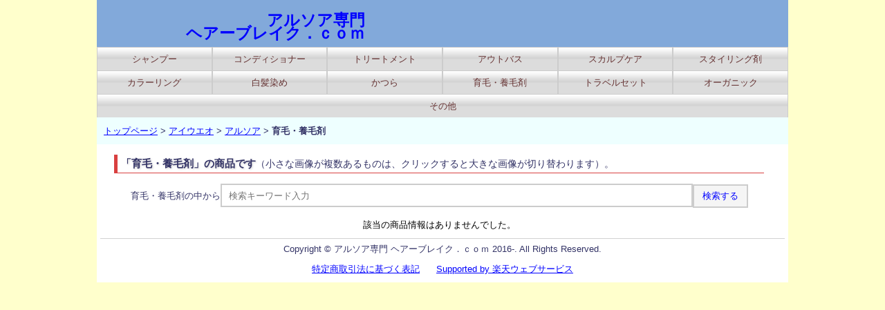

--- FILE ---
content_type: text/html; charset=UTF-8
request_url: https://www.hairbrake.com/category/index-sel-2-mk-1001631-c-9-s-5-p-1.html
body_size: 2020
content:
<!DOCTYPE html>

<html>
<head>
<meta charset="utf-8">
<meta name="robots" content="noindex,follow"><link rel="preconnect" href="//pagead2.googlesyndication.com" crossorigin>
<link rel="preconnect" href="//fonts.gstatic.com" crossorigin>
<link rel="preconnect" href="//fonts.googleapis.com" crossorigin>
<link rel="preconnect" href="//googleads.g.doubleclick.net" crossorigin>
<link rel="preconnect" href="//stats.g.doubleclick.net" crossorigin>
<link rel="preconnect" href="//static.affiliate.rakuten.co.jp">
<link rel="preconnect" href="//mtwidget01.affiliate.rakuten.co.jp">
<link rel="preconnect" href="//log.affiliate.rakuten.co.jp">
<link rel="preconnect" href="//imp.pt.afl.rakuten.co.jp">
<link rel="preconnect" href="//thumbnail.image.rakuten.co.jp">
<!-- inital scale -->
<meta name="viewport" content="width=device-width,initial-scale=1.0">
<link rel="canonical" href="https://www.hairbrake.com/category/index-sel-2-mk-1001631-c-9-s-5-p-1.html">
<link rel="stylesheet" href="../css/styleresp3.min.css">
<link rel="stylesheet" href="../css/slicknav.min.css">
<link rel="stylesheet" href="../css/lity.min.css">
<!--[if lt IE 9]>
<script src="https://oss.maxcdn.com/html5shiv/3.7.2/html5shiv.min.js"></script>
<script src="https://oss.maxcdn.com/respond/1.4.2/respond.min.js"></script>
<![endif]-->
<script>
function Imgche(pnumb,adre)
{
document.images[pnumb].src=adre;
}
</script>
<title>育毛・養毛剤 | お勧め順：アルソア専門 ヘアーブレイク．ｃｏｍ</title>

</head>
<body>
<div class="flex-cotainer">
<header>
<div class="abanner">
<div class="tbanner">
<h1><a class="logo" href="../index/index-sel-2-mk-1001631.html">
アルソア専門<br> ヘアーブレイク．ｃｏｍ</a></h1></div><div class="rbanner">
</div>
</div>
</header>
<div class="middle"><div class="third">
<!--メインのコンテンツ-->
<div class="main">
<div class="midasi"><h2>「育毛・養毛剤」の商品です</h2>（小さな画像が複数あるものは、クリックすると大きな画像が切り替わります）。</div><div class="searchbox"><form method="post" action="./">育毛・養毛剤の中から<input type="hidden" name="mk" value="1001631"><input type="hidden" name="sel" value="2"><input type="hidden" name="c" value="9"><input type="hidden" name="s" value="5"><input type="hidden" name="p" value="1"><input type="text" name="a" class="searchtxt" placeholder="検索キーワード入力" value=""><input type="submit" class="searchbtn" value="検索する"></form></div><p style="text-align:center;">該当の商品情報はありませんでした。</p></div>
</div>
<div class="navi">
<div class="pan"><a href="../index.html">トップページ</a> &gt; <a href="../index-sel-2.html">アイウエオ</a> &gt; <a href="../index/index-sel-2-mk-1001631.html">アルソア</a> &gt; <strong>育毛・養毛剤</strong></div></div>
<div class="second">
<ul id="menu" class="globalMenu">
<li><a href="../category/index-sel-2-mk-1001631-c-0-s-5-p-1.html">シャンプー</a></li><li><a href="../category/index-sel-2-mk-1001631-c-1-s-5-p-1.html">コンディショナー</a></li><li><a href="../category/index-sel-2-mk-1001631-c-2-s-5-p-1.html">トリートメント</a></li><li><a href="../category/index-sel-2-mk-1001631-c-3-s-5-p-1.html">アウトバス</a></li><li><a href="../category/index-sel-2-mk-1001631-c-4-s-5-p-1.html">スカルプケア</a></li><li><a href="../category/index-sel-2-mk-1001631-c-5-s-5-p-1.html">スタイリング剤</a></li><li><a href="../category/index-sel-2-mk-1001631-c-6-s-5-p-1.html">カラーリング</a></li><li><a href="../category/index-sel-2-mk-1001631-c-7-s-5-p-1.html">白髪染め</a></li><li><a href="../category/index-sel-2-mk-1001631-c-8-s-5-p-1.html">かつら</a></li><li><a href="../category/index-sel-2-mk-1001631-c-9-s-5-p-1.html">育毛・養毛剤</a></li><li><a href="../category/index-sel-2-mk-1001631-c-10-s-5-p-1.html">トラベルセット</a></li><li><a href="../category/index-sel-2-mk-1001631-c-11-s-5-p-1.html">オーガニック</a></li><li><a href="../category/index-sel-2-mk-1001631-c-12-s-5-p-1.html">その他</a></li></ul>
</div>
</div><footer>
<p class="pageTop"><a href="#">page top</a></p>
Copyright &copy; アルソア専門 ヘアーブレイク．ｃｏｍ 2016-. All Rights Reserved.<br>

<ul class="footer-link">
<li><a href="../law/index.html" rel="nofollow">特定商取引法に基づく表記</a></li>
<li><!-- Rakuten Web Services Attribution Snippet FROM HERE -->
<a href="https://webservice.rakuten.co.jp/" target="_blank">Supported by 楽天ウェブサービス</a>
<!-- Rakuten Web Services Attribution Snippet TO HERE --></li>
</ul></footer>
</div>
<script src="https://code.jquery.com/jquery-1.10.1.min.js"></script>
<script src="../lib/flexibility.js"></script>
<script src="../lib/jquery.slicknav.min.js"></script>
<script src="../lib/lity.min.js"></script>
<script>
jQuery(function($){
  $('#menu').slicknav({
    label: 'ここを押すとメニューが開閉します',
    prependTo:'.second'
  });
});
</script>
<script>
$(function(){
  var topBtn=$('.pageTop');
  topBtn.hide();
$(window).scroll(function(){
  if($(this).scrollTop()>80){
    topBtn.fadeIn();
  }else{
    topBtn.fadeOut();
  }
});
topBtn.click(function(){
  $('body,html').animate({
  scrollTop: 0},500);
  return false;
});
});
</script>
</body>
</html>


--- FILE ---
content_type: text/css
request_url: https://www.hairbrake.com/css/styleresp3.min.css
body_size: 2564
content:
*{margin:0;padding:0}html{background-color:#ffc}body{width:1000px;margin:0 auto;text-align:center;font-size:13px;color:#336;background-color:white;line-height:150%;font-family:'ヒラギノ角ゴ Pro W3',Hiragino Kaku Gothic Pro,'メイリオ',Meiryo,'ＭＳ Ｐゴシック',MS PGothic,sans-serif}div.middle{-js-display:flex;display:-webkit-box;display:-webkit-flex;display:-ms-flexbox;display:flex;-webkit-box-orient:vertical;-webkit-box-direction:reverse;-webkit-flex-direction:column-reverse;-ms-flex-direction:column-reverse;flex-direction:column-reverse;background-color:white}div.first{background-color:white}div.second{-webkit-box-ordinal-group:1;background-color:gray}div.third{-webkit-box-ordinal-group:3;background-color:white}div.fourth{clear:both}div.main{width:99%;border-color:black;border-width:0 0 0 1px;background-color:white}div.midasi{text-align:left;border-style:solid;border-width:0 0 1px 5px;border-color:#d94040;font-size:14px;padding:3px 5px;margin:15px 25px 5px;color:#336}ul.category{width:800px;margin:auto}ul.category li{display:inline;color:white;font-weight:700;border-style:solid;border-width:0 1px;border-color:#fff}ul.link{margin:auto;width:700px}ul.link li{font-size:75%;display:inline;margin:2px 4px}ul.subcategory{width:190px;margin:auto;list-style:none;text-align:left}ul.subcategory li{border-style:solid solid dotted;border-color:gray;border-width:0 0 1px 3px;line-height:25px;padding-left:5px;margin-bottom:5px}a:link{color:#00f;text-decoration:underline}a:visited{color:#00f;text-decoration:underline}a:hover{color:maroon;text-decoration:underline}a:active{color:maroon;text-decoration:underline}a:link.logo{text-decoration:none}a:visited.logo{text-decoration:none}a:hover.logo{text-decoration:underline}h1{font-size:100%}h2{display:inline;font-size:15px;text-shadow:1px 1px 3px #ccc}p{text-align:left;margin:5px 10px;color:black}img{border:0}img.left{float:left;margin:15px}img.right{float:right;margin:15px}form.search{float:right;width:270px;padding-top:10px}hr{margin:auto}div.mbanner{text-align:center;margin:0 20px 5px}p.mcomm{text-align:center;font-size:150%;font-weight:400;padding-top:10px}span.itemprice b{color:#ed0271}.secleft{text-align:left}p.prodcapt1{display:block;overflow-wrap:break-word;word-wrap:break-word;margin:5px 2px;padding-top:2px;line-height:120%;background-color:#eee;padding:5px 2px;font-size:15px;font-weight:700;text-align:left}p.prodcapt1 a{display:block;color:#0093e7;font-weight:700}p.prodcapt2c{overflow-wrap:break-word;word-wrap:break-word;font-weight:700}p.prodcapt2{overflow-wrap:break-word;word-wrap:break-word}p.prodcapt3{overflow-wrap:break-word;word-wrap:break-word}.sgray{color:#888}.sblue{color:#00f}.sred{color:red}.sgreen{color:#090}hr.pagertop{width:95%;text-align:left;border:solid #d2d2d2;border-width:1px 0 0;margin:0 0 20px 10px;height:1px;clear:both}.bbpink{color:#ed0271;font-size:24px;font-weight:700}.slicknav_menu{display:none}.slickmenuTop{display:block;position:fixed;width:95%;top:0;z-index:100}@media(max-width:1024px) and (min-width:768px){body{width:98%;margin:0 1%}}@media(max-width:767px){body{width:auto}img{max-width:100%;height:auto;width/***/:auto}#menu{display:none}.slicknav_menu{display:block}}.flex-cotainer{-js-display:flex;display:-webkit-box;display:-webkit-flex;display:-ms-flexbox;display:flex;-webkit-box-orient:vertical;-webkit-box-direction:normal;-webkit-flex-direction:column;-ms-flex-direction:column;flex-direction:column}.wrapper{-js-display:flex;display:-webkit-box;display:-webkit-flex;display:-ms-flexbox;display:flex;min-height:100vh;-webkit-box-orient:vertical;-webkit-box-direction:normal;-webkit-flex-direction:column;-ms-flex-direction:column;flex-direction:column}.flex-items{-webkit-box-flex:1;-webkit-flex-grow:1;-ms-flex-positive:1;flex-grow:1;-js-display:flex;display:-webkit-box;display:-webkit-flex;display:-ms-flexbox;display:flex;-webkit-flex-wrap:wrap;-ms-flex-wrap:wrap;flex-wrap:wrap;-webkit-box-pack:center;-webkit-justify-content:center;-ms-flex-pack:center;justify-content:center;border-top:solid 1px #d2d2d2;margin:5px 5px 0}.content1{-js-display:flex;display:-webkit-box;display:-webkit-flex;display:-ms-flexbox;display:flex;-webkit-box-flex:0;-webkit-flex:0 0 200px;-ms-flex:0 0 200px;flex:0 0 200px;-webkit-box-orient:horizontal;-webkit-box-direction:normal;-webkit-flex-direction:row;-ms-flex-direction:row;flex-direction:row;-webkit-box-ordinal-group:1;margin:5px}.img1{-webkit-box-flex:0;-webkit-flex:0 0 130px;-ms-flex:0 0 130px;flex:0 0 130px}.img2{-webkit-box-flex:0;-webkit-flex:0 0 70px;-ms-flex:0 0 70px;flex:0 0 70px;-webkit-box-orient:vertical;-webkit-box-direction:normal;-webkit-flex-direction:column;-ms-flex-direction:column;flex-direction:column}img.imgsmall{padding:0 0 2px}.content2{-webkit-box-flex:1;-webkit-flex:1 1 300px;-ms-flex:1 1 300px;flex:1 1 300px;-webkit-box-ordinal-group:2}.youtubevideo{-webkit-box-orient:horizontal;-webkit-box-direction:normal;-webkit-flex-direction:row;-ms-flex-direction:row;flex-direction:row;-webkit-flex-wrap:wrap;-ms-flex-wrap:wrap;flex-wrap:wrap;-webkit-justify-content:space-around;-ms-flex-pack:distribute;justify-content:space-around;-webkit-box-flex:1;-webkit-flex:1 0 150px;-ms-flex:1 0 150px;flex:1 0 150px;margin:5px 5px 0}footer{border-top:solid 1px #d2d2d2;margin:5px 5px 0;padding-top:5px}.globalMenu{-js-display:flex;display:-webkit-box;display:-webkit-flex;display:-ms-flexbox;display:flex;-webkit-box-orient:horizontal;-webkit-box-direction:normal;-webkit-flex-direction:row;-ms-flex-direction:row;flex-direction:row;-webkit-flex-wrap:wrap;-ms-flex-wrap:wrap;flex-wrap:wrap;-webkit-justify-content:space-around;-ms-flex-pack:distribute;justify-content:space-around}.globalMenu li{-webkit-box-flex:1;-webkit-flex:1 0 150px;-ms-flex:1 0 150px;flex:1 0 150px;list-style:none;background:#eee;position:relative}.globalMenu>li>a{display:block;width:100%;text-decoration:none;font-size:13px;font-weight:400;line-height:100%;background-color:#f5f5f5;background-image:url(../images/mnbt.gif);background-position:center;text-align:center;padding:10px 0;box-sizing:border-box;border-top:1px solid #ccc;border-left:1px solid #ccc;border-right:1px solid #ccc}.globalMenu li a:link{color:#633;text-decoration:none}.globalMenu li a:visited{color:#633;text-decoration:none}.globalMenu>li>a:hover{color:#633;background-color:#f5f5f5;background-image:url(../images/mnbt_ov.gif);background-repeat:repeat-x;text-decoration:none;box-sizing:border-box;border-left:1px solid #ccc;border-right:1px solid #ccc}.globalMenu li a:active{color:#633;text-decoration:none}.globalMenu ul.sub-menu{display:none;position:absolute;width:100%}.globalMenu li:hover ul.sub-menu{display:block;z-index:1}.globalMenu>li>ul.sub-menu>li>a{display:block;width:100%;text-decoration:none;font-size:13px;font-weight:400;line-height:100%;background-color:#f5f5f5;text-align:center;padding:10px 0;box-sizing:border-box;border-left:1px solid #ccc;border-right:1px solid #ccc;border-bottom:1px solid #ccc}.globalMenu>li>ul.sub-menu>li>a:hover{color:#000;background-color:#fff;text-decoration:none;box-sizing:border-box;border-left:1px solid #ccc;border-right:1px solid #ccc}.abanner{display:-webkit-box;display:-webkit-flex;display:-ms-flexbox;display:flex;-webkit-box-orient:horizontal;-webkit-box-direction:normal;-webkit-flex-direction:row;-ms-flex-direction:row;flex-direction:row;-webkit-flex-wrap:wrap;-ms-flex-wrap:wrap;flex-wrap:wrap;-webkit-justify-content:space-around;-ms-flex-pack:distribute;justify-content:space-around;-webkit-align-content:center;-ms-flex-line-pack:center;align-content:center}.tbanner{-webkit-box-flex:3;-webkit-flex:3 0 auto;-ms-flex:3 0 auto;flex:3 0 auto;text-align:right;font-size:180%;font-weight:700;padding:20px 30px 10px;background-color:#82a9da}.rbanner{-webkit-box-flex:7;-webkit-flex:7 0 350px;-ms-flex:7 0 350px;flex:7 0 350px;padding:10px 0;background-color:#82a9da}.carMN a{left:0;font-size:15px;font-weight:700;background-color:#eee;text-align:left;display:block;padding:10px;margin:0 25px;color:#0093e7;border-top:1px solid #fff;border-left:5px solid #ccc;border-bottom:1px solid #fff}.carMN a:link{color:#0093e7;text-decoration:none}.carMN a:visited{color:#0093e7;text-decoration:none}.carMN a:hover{color:#0093e7;text-decoration:none;border-left:5px solid #dc143c}.carMN a:active{color:#0093e7;text-decoration:none}.navi{-js-display:flex;display:-webkit-box;display:-webkit-flex;display:-ms-flexbox;display:flex;-webkit-box-orient:horizontal;-webkit-box-direction:normal;-webkit-flex-direction:row;-ms-flex-direction:row;flex-direction:row;-webkit-flex-wrap:wrap;-ms-flex-wrap:wrap;flex-wrap:wrap;-webkit-box-ordinal-group:2;background-color:#eff}.pan{-webkit-box-align:start;-webkit-align-items:flex-start;-ms-flex-align:start;align-items:flex-start;padding:10px}.navi span{font-weight:700}.searchbox{padding:10px}.searchtxt{width:70%;height:30px;border:2px solid #CCC;text-indent:10px}.searchbtn{color:#00f;height:34px;border:2px solid #CCC;width:80px;background:#f5f5f5;cursor:pointer;display:inline-block}.searchbtn:hover{color:#fff;background:#039;cursor:pointer;display:inline-block}.sequencea{width:80%;margin:0 auto;border:1px solid #CCC}.sequence{-js-display:flex;display:-webkit-box;display:-webkit-flex;display:-ms-flexbox;display:flex;-webkit-box-orient:horizontal;-webkit-box-direction:normal;-webkit-flex-direction:row;-ms-flex-direction:row;flex-direction:row;-webkit-flex-wrap:wrap;-ms-flex-wrap:wrap;flex-wrap:wrap;-webkit-box-pack:center;-webkit-justify-content:center;-ms-flex-pack:center;justify-content:center}.sequence li{-webkit-box-flex:1;-webkit-flex:1 0 100px;-ms-flex:1 0 100px;flex:1 0 100px;list-style:none;background:#eee}.sequence a,.sequence b{display:block;width:100%;text-decoration:none;font-size:13px;font-weight:700;line-height:100%;text-align:center;padding:10px 0;border:1px solid #CCC}.sequence b{background-color:#ccc;color:#fff}.sequence a{font-weight:400;background-color:#f5f5f5}.sequence li a:link{text-decoration:none}.sequence li a:visited{text-decoration:none}.sequence li a:hover{color:#fff;background:#039;text-decoration:none;border:1px solid #CCC}.sequence li a:active{text-decoration:none}.boxpagera{width:80%;margin:auto;padding-top:10px}.boxpager{-js-display:flex;display:-webkit-box;display:-webkit-flex;display:-ms-flexbox;display:flex;-webkit-box-orient:horizontal;-webkit-box-direction:normal;-webkit-flex-direction:row;-ms-flex-direction:row;flex-direction:row;-webkit-flex-wrap:wrap;-ms-flex-wrap:wrap;flex-wrap:wrap;-webkit-box-pack:center;-webkit-justify-content:center;-ms-flex-pack:center;justify-content:center;-webkit-box-align:center;-webkit-align-items:center;-ms-flex-align:center;align-items:center}.boxpager li{-webkit-box-flex:0;-webkit-flex:0 0 auto;-ms-flex:0 0 auto;flex:0 0 auto;list-style:none}.boxpager span,.boxpager a{display:block;padding:.8em;height:1.35em;margin:1px;border:1px solid #ddd}.boxpager span{color:#fff;background:#ccc;font-weight:700}.boxpager a{background:#f5f5f5;text-decoration:none}.boxpager li a:link{text-decoration:none}.boxpager li a:visited{text-decoration:none}.boxpager li a:hover{border-color:#039;background:#039;color:#fff}.boxpager li a:active{text-decoration:none}.pageTop{position:fixed;bottom:20px;right:20px}.pageTop a{display:block;z-index:999;padding:8px 0 0 8px;border-radius:30px;width:45px;height:45px;background-color:#9fd6d2;color:#fff;font-weight:700;text-decoration:none;text-align:center}.pageTop a:hover{text-decoration:none;opacity:.7;-ms-filter:"progid:DXImageTransform.Microsoft.Alpha(Opacity=70)"}.slicknav_nav{font-size:18px!important;padding:10px 5px!important}.slicknav_nav a{padding:10px 5px!important}.footer-link{width:100%;margin:0 auto}.footer-link li{display:inline-block;padding:10px;text-align:center}